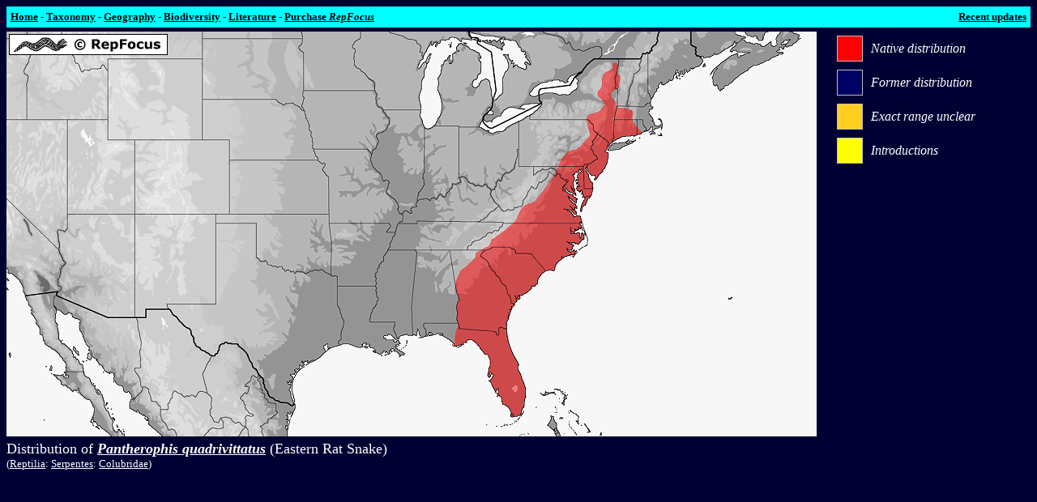

--- FILE ---
content_type: text/html
request_url: https://repfocus.dk/maps1/TAX/Serpentes/Colubridae/Pantherophis_quadrivittatus_map.html
body_size: 955
content:
<!DOCTYPE HTML PUBLIC "-//W3C//DTD HTML 4.0 Transitional//EN">
<!-- saved from url=http://www.repfocus.dk/ -->
<HTML><HEAD><TITLE>Distribution of Pantherophis quadrivittatus / RepFocus</TITLE>
<META content="text/html; charset=windows-1252" http-equiv=Content-Type>
<META content="Distribution of Pantherophis quadrivittatus, distribution map, range map" name=keywords>
<META content="Distribution map of Pantherophis quadrivittatus" name=description>
<META content="MSHTML 5.00.2314.1000" name=GENERATOR></HEAD>
<BODY bgcolor=#000033>

<TABLE BORDER=0 cellPadding="0" cellSpacing="5" bgcolor=#00ffff><TR><TD width=1000 VALIGN="TOP" ALIGN="LEFT">
<A HREF="../../../../index.html"><FONT FACE="VERDANA" SIZE=2 COLOR=#000000><B>Home</B></A><B>&nbsp;-&nbsp;</B></FONT><A HREF="../../../../Taxonomy.html"><FONT FACE="VERDANA" SIZE=2 COLOR=#000000><B>Taxonomy</B></A><B>&nbsp;-&nbsp;</B></FONT><A HREF="../../../../Geography.html"><FONT FACE="VERDANA" SIZE=2 COLOR=#000000><B>Geography</B></A><B>&nbsp;-&nbsp;</B></FONT><A HREF="../../../../Biodiversity.html"><FONT FACE="VERDANA" SIZE=2 COLOR=#000000><B>Biodiversity</B></A><B>&nbsp;-&nbsp;</B></FONT><A HREF="../../../../Literature.html"><FONT FACE="VERDANA" SIZE=2 COLOR=#000000><B>Literature</B></A><B>&nbsp;-&nbsp;</B></FONT><A HREF="../../../../Purchase.html"><FONT FACE="VERDANA" SIZE=2 COLOR=#000000><B>Purchase <I>RepFocus</I></B></A></FONT>
</TD><TD width=1000 VALIGN="TOP" ALIGN="RIGHT">
<A HREF="../../../../Recent_updates.html"><FONT FACE="VERDANA" SIZE=2 COLOR=#000000><B>Recent updates</B></FONT></A></TD></TR></TABLE>
<IMG src="../../../../Blank_160x5.gif" BORDER=0><BR>

<TABLE BORDER=0 cellPadding="0" cellSpacing="0">
<TR><TD VALIGN="TOP">
<A HREF="../../../../maps1/TAX/Serpentes/Colubridae/GIF/Pantherophis_quadrivittatus.gif">
<IMG src="../../../../maps1/TAX/Serpentes/Colubridae/GIF/Pantherophis_quadrivittatus.gif" height=500 width=1000 ALIGN="TOP" BORDER=0></A><BR>
<IMG src="../../../../Blank_160x5.gif" BORDER=0><BR><FONT FACE="Verdana" size=4 COLOR=#ffffff>
Distribution of <A HREF="../../../../Pantherophis.html"><FONT FACE="Verdana" size=4 COLOR=#ffffff><I><B>Pantherophis quadrivittatus</I></B></A> 
(Eastern Rat Snake)
<BR><FONT FACE="Verdana" size=2 COLOR=#ffffff>(<A HREF="../../../../Reptilia.html"><FONT FACE="Verdana" size=2 COLOR=#ffffff>Reptilia</FONT></A>: <A HREF="../../../../Serpentes.html"><FONT FACE="Verdana" size=2 COLOR=#ffffff>Serpentes</FONT></A>: <A HREF="../../../../Colubridae.html"><FONT FACE="Verdana" size=2 COLOR=#ffffff>Colubridae</FONT></A>)</FONT><BR><BR>

<FONT FACE="Verdana" size=2 COLOR=#ffffff><B>
<Map based on:>
</B><BR><BR>
<REFERENCES>
</TD><TD VALIGN="TOP">
<TABLE BORDER=0 cellPadding="5" cellSpacing="0">
<FONT FACE="Verdana"><FONT SIZE=3>
<TR><TD><IMG src="../../../../DIV/Transparent_10x10.gif" BORDER=0></TD><TD><IMG STYLE="BORDER:1px SOLID SILVER;" src="../../../../DIV/BG_red_ff0000.gif" BORDER=0></TD><TD VALIGN="MIDDLE"><FONT FACE="Verdana"><FONT SIZE=3><FONT COLOR=#ffffff><I>
Native distribution</I></FONT></TD></TR>
<TR><TD><IMG src="../../../../DIV/Transparent_10x10.gif" BORDER=0></TD><TD><IMG STYLE="BORDER:1px SOLID SILVER;" src="../../../../DIV/BG_blue_dark_000099.gif" BORDER=0></TD><TD VALIGN="MIDDLE"><FONT FACE="Verdana"><FONT SIZE=3><FONT COLOR=#ffffff><I>
Former distribution</I></FONT></TD></TR>
<TR><TD><IMG src="../../../../DIV/Transparent_10x10.gif" BORDER=0></TD><TD><IMG STYLE="BORDER:1px SOLID SILVER;" src="../../../../DIV/Orange_30x30.gif" BORDER=0></TD><TD VALIGN="MIDDLE"><FONT FACE="Verdana"><FONT SIZE=3><FONT COLOR=#ffffff><I>
Exact range unclear</I></FONT></TD></TR>
<TR><TD><IMG src="../../../../DIV/Transparent_10x10.gif" BORDER=0></TD><TD><IMG STYLE="BORDER:1px SOLID SILVER;" src="../../../../DIV/BG_yellow_ffff00.gif" BORDER=0></TD><TD VALIGN="MIDDLE"><FONT FACE="Verdana"><FONT SIZE=3><FONT COLOR=#ffffff><I>
Introductions</I></FONT></TD></TR>
</TABLE>
</TD></TR>
</TABLE>
</BODY></HTML>
